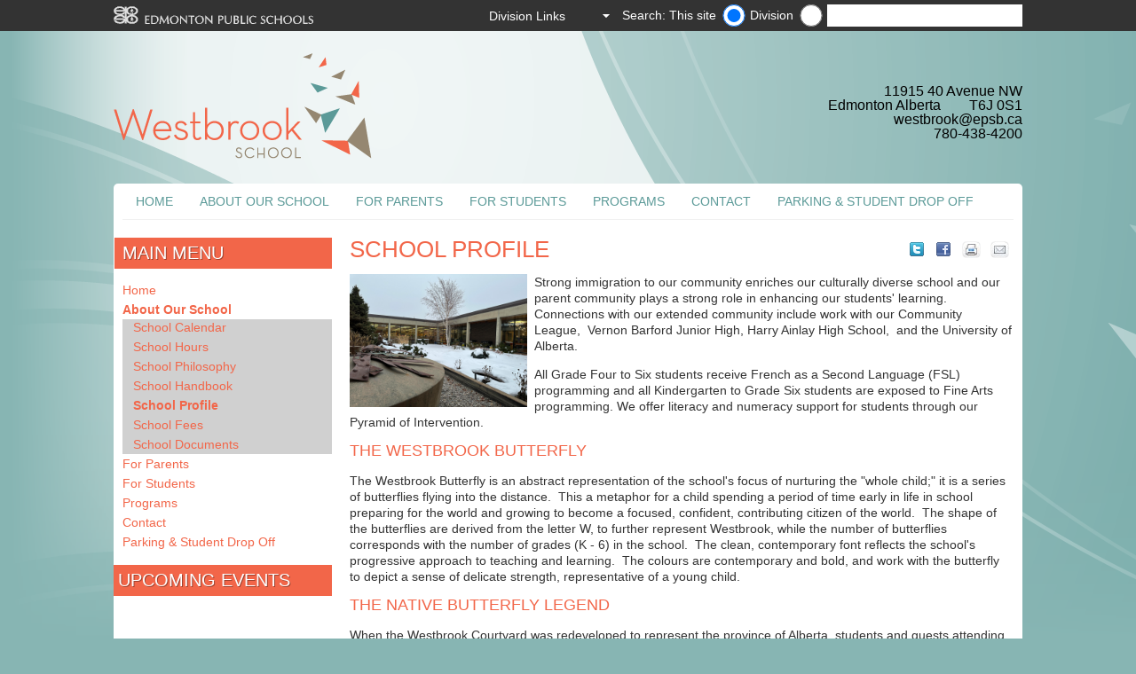

--- FILE ---
content_type: text/html
request_url: https://westbrook.epsb.ca/aboutourschool/schoolprofile/schoolprofile.html
body_size: 37497
content:
<!DOCTYPE html>
<html>
	<head>
    <!-- Google tag (gtag.js) -->
    <script async src='https://www.googletagmanager.com/gtag/js?id=G-YDLW6Z8YYD'></script>
    <script>
      window.dataLayer = window.dataLayer || [];
      function gtag(){dataLayer.push(arguments);}
      gtag('js', new Date());

      gtag('config', 'G-YDLW6Z8YYD');
    </script>     
	  
      <title>School Profile Westbrook School</title>
		
		<!-- Meta -->
		<meta charset="utf-8" />
		<meta name="viewport" content="initial-scale=1.0,width=device-width" />
		
		
		
		
		<meta name="DC.title" content="School Profile" />
		
		
		
		
		
		
          <meta name="schoolsearch" content="Westbrook" />
<meta name="schoolURL" content="westbrook.epsb.ca" /> <!-- search meta -->
          
          <!-- Stylesheets -->
          	<link rel="stylesheet" type="text/css" media="screen" href="/media/edmontonpublicschoolboard/ejh/elementarystyleassets/css/style.css" />
          	<!-- style.css -->
          	<link rel="stylesheet" type="text/css" media="print" href="/media/edmontonpublicschoolboard/highschoolsites/highschoolstyleassets/css/print.css" />
          	<!-- print.css -->          
		
		<!-- Scripts -->
      
		<!--<script type="text/javascript" src="http://ajax.microsoft.com/ajax/jquery/jquery-1.7.2.min.js"></script>-->
        <script type="text/javascript">
        if (typeof jQuery == 'undefined') {
            document.write(unescape("%3Cscript src='/media/edmontonpublicschoolboard/ejh/elementarystyleassets/js/jquery-1.7.2.min.js' type='text/javascript'%3E%3C/script%3E"));
        }
        </script>
		<!--[if lt IE 9]>
    		<script src="//html5shiv.googlecode.com/svn/trunk/html5.js"></script>
		<![endif]-->
        <!--[if IE 7]>
        	<link rel="stylesheet" type="text/css" href='/media/edmontonpublicschoolboard/ejh/elementarystyleassets/css/ie7.css'>
        <![endif]-->
          	<!-- link to JS: jquery.cycle.all.js-->
		<script src='/media/edmontonpublicschoolboard/ejh/elementarystyleassets/js/jquery.cycle.all.js'></script>
          	<!-- link to JS: responsiveslides.min.js-->
		<script src='/media/edmontonpublicschoolboard/ejh/elementarystyleassets/js/responsiveslides.min.js'></script>
            <!-- special_pages.js -->
        <script src='/media/edmontonpublicschoolboard/ejh/elementarystyleassets/js/special_page.js'></script>      
          	<!-- link to JS: snippets.js-->          
		<script src='/media/edmontonpublicschoolboard/ejh/elementarystyleassets/js/snippets.js'></script>
          	<!-- link to JS: galeria.js-->          
		<script src='/media/edmontonpublicschoolboard/ejh/elementarystyleassets/js/jquery.galleria.js'></script>
          	<!-- link to JS: fancybox.js-->          
		<script src='/media/edmontonpublicschoolboard/ejh/elementarystyleassets/js/jquery.fancybox.js'></script>
                <!-- link to JS: expander.js -->
                <script src='/media/edmontonpublicschoolboard/ejh/elementarystyleassets/js/jquery.expander.js'></script> 
          
          
		<!-- Inline Styles - Customisable by each school -->
		<style type="text/css">
    			/* Background / Header background
================================================*/
#backgroundImage{width:100%; height:100%; background-repeat:;background-position:;}

#headerBackground{width:100%; height:100%; background-repeat:no-repeat; padding-top: px; padding-bottom:px;background-position:;}
body{background-color:#87b5b3;}

body.darkTheme{
	background-position: ; 
    background-repeat: ; 
        
}    
/* YE added rule for mobile device with light coloured logo bg */
@media screen and (max-width:480px) {
  #header {background-color: #;color: #;padding-bottom: 5px;}
}



/* Primary/secondary colours
================================================*/
.colorOne {background-color:#f26649} /* Main Background Color */
.colorTwo {background-color:#f26649} /* Highlight color */
.rslides_nav {background-color: #000000} 

/* Main Navigation
================================================*/
/*Menu container background colour */
#navBg {background-color:#}
/*Menu Background Default*/
.container_12 nav.primaryNav ul li, .container_12 nav.primaryNav ul li ul.multilevel-linkul-0 li {background-color:#FFFFFF}
nav.primaryNav ul li, nav.primaryNav ul li ul.multilevel-linkul-0 li {background-color:#FFFFFF}

/*Menu Text Default*/
div.container_12 nav.primaryNav ul li a:link,div.container_12 nav.primaryNav ul li a:visited, div.container_12 nav.primaryNav ul li a:visited{color:#5b9a98} 
nav.primaryNav ul li a:link,nav.primaryNav ul li a:visited , nav.primaryNav ul li ul li a:link, nav.primaryNav ul li ul li a:visited {color:#5b9a98} 

/*Menu Background Rollover*/
.primaryNav a:hover{background-color:#5b9a98 !important;}

/*Menu Text Rollover*/
div.container_12 nav.primaryNav ul li a:hover, div.container_12 nav.primaryNav ul li ul li a:hover{color:#FFFFFF} 
nav.primaryNav ul li a:hover, nav.primaryNav ul li ul li a:hover, nav.primaryNav ul li ul li ul li a:hover{color:#FFFFFF}


/* Main content
================================================*/
h1, h2, h3, h4, h5, h6 {color:#f26649} /* Text Heading Color */

a {color:#f26649} /* Text Heading Color */

/*div.content section#rightColumn a:link, div.content section#rightColumn a:visited {color:#f26649;} Sidebar Link text color */
#rightColumn a:link,#rightColumn a:visited,#rightColumn a:hover, div.content section#rightColumn a:hover {font-weight:bold;}

article a:link, article a:visited {color:#f26649;}/*Main content Link text color */
article a:hover{color:#5b9a98;}/*Main content Link text color */

div#wrapper aside.grid_3 div a:link,div#wrapper aside.grid_3 div a:visited{color:#f26649;}/*Sidebars Link text color */
div#wrapper aside.grid_3 div a:hover{color:#5b9a98;}/*Sidebars Link text color */

div.deditpage a:link, div.deditpage a:visited, div.notice a:link, div.notice a:visited{color:#f26649;}/*edit this page/district notice */
div.deditpage a:hover, div.notice a:hover{color:#5b9a98;}/*edit this page Link text color/district notice */

div.slideText p.read-more-button a:link, div.slideText p.read-more-button a:visited{color:#f26649;}/*homepage slideshow read more */
div.slideText p.read-more-button a:hover{color:#5b9a98;}/*homepage slideshow read more hover */


/* Footer options
================================================*/
footer.colorTwo {background-color: #958771} /* Footer Background Color - defaults to colorTwo if not selected */
footer a:link, footer a:visited {color:#ffffff}  /*Footer link default state */
footer, footer h4,footer a:hover {color:#f26649}  /*Footer link rollover color */
footer.colorTwo section#footerAddress h4 {color:#ffffff}  /*Footer headings */
footer.colorTwo section.grid_3 h4 {color:#ffffff}  /*Footer headings */
footer.colorTwo section#footerAddress.grid_3 {color:#ffffff}  /*Footer text on left below heading */

/* Left Column
================================================*/
aside.grid_3 div#secondaryNav ul li a , aside#rightColumnAside div a, div.content aside.grid_3 div a{color:#B8B894;} /*Left & Right Nav DEFAULT*/

aside.grid_3 div#secondaryNav ul li a:hover , aside#rightColumnAside div a:hover, div.content aside.grid_3 div a:hover{color:#5b9a98} /*Left & Right Nav ROLLOVER*/


/* Additional
================================================*/
#header.container_12 #address{color:#000000;}/* Address in header text colour */

#header.container_12 #address:hover{color:#FFFFFF;}/* Address in header text colour while mouse rollover */

#header.container_12 #address a{color:#000000;}/* Address in header text colour */

#header.container_12 #address a:hover{color:#FFFFFF;}/* Address in header text colour while mouse rollover */

/* Twitter
================================================*/
#twtr-widget-1.twtr-widget div.twtr-doc div{margin:0px !important;}
#twtr-widget-1 .twtr-doc, #twtr-widget-1 .twtr-hd a, #twtr-widget-1 h3, #twtr-widget-1 h4{ background-color:#5b9a98 !important;}

/* Tables
================================================*/
table.stripeMe thead tr.even{background-color:#FFFFFF;}

/* Tabs
================================================*/
.etabs li:hover a{color:#f26649}
.etabs li.tab a.active{background:none repeat scroll 0 0 #FFF; color:#f26649}

/* Tabs
================================================*/
@media screen and (max-width:480px) {
body{background-color:#EDE8E5;}
.content{background-color:#FFF;}
}
                 	/* Site Customisations  */
		</style>
          <!-- added by YE in support of expander jquery plugin -->
                <script type="text/javascript" >
                $(document).ready(function() {
                  //close search form
                     $('#metaNav form.mobile').hide();
	   				 $('#metaNav a.mobile').click(function(e) {
	       				 $('#metaNav form.mobile').slideToggle();
	        				e.preventDefault();
	    			  });
                  //end close search form                  
                  var opts = {collapseTimer: 4000};
                

                    $.each(['beforeExpand', 'afterExpand', 'onCollapse'], function(i, callback) {
                    opts[callback] = function(byUser) {
                      var by, msg = '<div class="success">' + callback;
                
                      if (callback == 'onCollapse') {
                        msg += ' (' + (byUser ? 'user' : 'timer') + ')';
                      }
                      msg += '</div>';
                
                      $(this).parent().parent().append(msg)
                    }
                  });
                
                  $('dl.expander dd').eq(0).expander();
                  $('dl.expander dd').slice(1).expander(opts);
                
                  $('div.expander').expander({
                    slicePoint: 0,
                    widow: 0,
                    expandEffect: 'slideDown',
                    collapseEffect: 'slideUp',                 
                    expandSpeed: 1000,
                    expandText: 'View details for images in this gallery',
                    userCollapseText: 'Close image detail selection'  // default is 'read less'
                  });
                
                  // $('div.expander').expander();
                  // yoav added to not display div.conditionalde outside direct edit
                  if(window.location.hostname != "cms.epsb.ca"){
                  	$("div.conditionalde").css("display","none");
                  }
                  // yoav added to not display div.conditionalde in direct edit
                  if(window.location.hostname == "cms.epsb.ca"){
                  	$("div.conditionalnotde").css("display","none");
                  }                  
                });
                
                </script>
          <!-- added by YE in support google slideshow -->
          <script type="text/javascript" src="http://www.google.com/jsapi"></script>
          <script type="text/javascript" src="http://www.google.com/uds/solutions/slideshow/gfslideshow.js"></script>
          <!-- end added by YE in support google slideshow -->          
          <!-- end added by YE in support of expander jquery plugin -->   
          <!-- Google Analytics -->
          <script type="text/javascript">
          /*
            var _gaq = _gaq || [];
            _gaq.push(['_setAccount', 'UA-11089633-28']);
            _gaq.push(['_trackPageview']);
          
            (function() {
              var ga = document.createElement('script'); ga.type = 'text/javascript'; ga.async = true;
              ga.src = ('https:' == document.location.protocol ? 'https://ssl' : 'http://www') + '.google-analytics.com/ga.js';
              var s = document.getElementsByTagName('script')[0]; s.parentNode.insertBefore(ga, s);
            })();
          */
          </script>
          <!-- End Google Analytics -->    

      
	</head>
	<body class="darkTheme">
	   
	   <div id="metaNavBackground"></div>
	   
	   <div id="backgroundImage" class="desktop" style="background-image: url('/media/styleassets-schools/westbrook/Westbrook_background-1600x700.png');" >
	   </div>
	   
	   <div id="wrapper">
    	   <header id="metaNav">
        	   <a href="http://www.epsb.ca/"><img src='/media/edmontonpublicschoolboard/ejh/elementarystyleassets/images/foreground/epsbLogo.png' alt="epsbLogo" width="226" height="21" class="left" /></a>
            <!-- <form action='../../../..//search' id="SearchFrom" class="right desktop">                                          
                       <input type="text" value='Search...' id="q" name="q" title="search" onfocus="if(this.value=='Search...') this.value='';" style="vertical-align: middle;" onblur="if(this.value=='') this.value='Search...';" />                     
        	   </form>-->
             <script language="JavaScript" type="Text/Javascript">
	var myTextField = "";
	//application url
	//var fixedUrl='http://cmsx1devsearch.epsb.ca:8080/customermatrix/#!/?pql=view(schools)';
    var fixedUrl='https://search.epsb.ca/search/#!/search?pql=view(schools)';
	//View name. If empty or wrong, the first view of the infospot will be displayed.
	var viewName = 'schools';
	// Text area label
	var text = 'Search...';
	//Infospot name. If empty, the default infospot will be used.
	var infoSpot = '';
  
  //PolySpot Search JNN
	function fireSearch() {
		myTextField = document.getElementById('q_usr');
		searchUrl = fixedUrl;

		
		//get school url (blank if district) 
		var school = $('input:radio[name=schoolURL]:checked').val();
		
		if (school.length > 0){
  				schoolquery = "facetFilter(url,1@https:%2F%2F"+school+"%2F)";
  		}
		else {
			schoolquery = "";	
			viewName="all";
		}	
		searchUrl = searchUrl+schoolquery;
		
		if(myTextField.value != 'Search...' && myTextField.value != text ){
  			console.log(searchUrl + 'query("' + myTextField.value + '")');
			window.open(searchUrl + 'query("' + myTextField.value + '")');
		}
		else{
			window.open(searchUrl + '&query=');
		}
	}	
	
	function checkValue(){
		if(document.getElementById('q_usr').value == text)
			document.getElementById('q_usr').value = '';
	}
</script>

<form class="right desktop" id="SearchFrom" onsubmit="return false;" method="post" autocomplete="off" target="_blank">
	<label for="School" class="radio-label">Search: This site</label><input type="radio" id="schoolURL" name="schoolURL" class="schoolname" value="westbrook.epsb.ca" checked="checked">
	<label class="radio-label" for="Site">Division</label>
	<input type="radio" class="schoolname" name="schoolURL" id="Site" value="" />
	<label for="searchbox">Search Input</label><input type="text" id="q_usr" name="q_usr" autocomplete="off" value="" onfocus="checkValue();" onkeydown="if (event.keyCode == 13) fireSearch();"/>
	<br/>
</form> <!-- search box -->
             
        	   <a class="mobile right" href="#">
            	   <img src='/media/edmontonpublicschoolboard/ejh/elementarystyleassets/images/background/m_magnifyingGlass.png' alt="search icon" width="20" height="20">
        	   </a>
        	   <div class="styledSelect right desktop" id="DistrictSel">
            	   <select onchange="window.open(this.value)" id="DistrictSel">
                     	   <option value='Division Links' style="display:none" selected>Division Links</option>
                     	   <option title='SchoolZone' value='http://schoolzone.epsb.ca/'>SchoolZone</option>
                	   <option title='' value='http://epsb.ca/news/'>Division News</option>
                	   <option title='' value='https://epsb.ca/schools/gettoschool/'>Student Transportation</option>
                	   
            	   </select><!-- District quicklinks -->
        	   </div>
        	   <form class="mobile" id="SearchFrom"  method="post" autocomplete="off" target="_blank">
  <label for="School" class="radio-label">Search: This site</label><input type="radio" id="School" checked="checked" class="schoolname" name="schoolname" value="Westbrook">
    <label class="radio-label" for="Site">Division</label>
<input type="radio" class="schoolname" name="schoolname" id="search" value="" />
		<label for="searchbox">Search Input</label><input type="text" onkeydown="if (event.keyCode == 13) submitSearch(this.form);" name="q" id="search" />
                 <input type="submit" value="Search" onclick="submitSearch(this.form)" />
		<br/>

                     
        	   </form><!-- District Search - Mobile was 73-->  
    	   </header>
    	   
    	   <div id="header" class="container_12">
    	       <div id="logo">
        	       <a href='/'>
        	           <img alt="School Logo" src='/media/styleassets-schools/westbrook/Westbrook_T4_logo.png' ><!-- personalized Logo  -->
        	       </a>
    	       </div>
        	<div id="address" class="tablet desktop right">
  <a href="geo:-113.54,53.4759"><div>11915 40 Avenue NW</div>
    <div>Edmonton Alberta&emsp;&emsp;T6J 0S1</div></a>
  <div><a href="mailto:westbrook@epsb.ca">westbrook@epsb.ca</a></div>
  <div><a href="tel:780-438-4200">780-438-4200</a></div>
</div>
<div id="address" class="mobile left">
  <a href="geo:-113.54,53.4759"><div>11915 40 Avenue NW</div>
    <div>Edmonton Alberta&emsp;&emsp;T6J 0S1</div></a>
  <div><a href="mailto:westbrook@epsb.ca">westbrook@epsb.ca</a></div>
  <div><a href="tel:780-438-4200">780-438-4200</a></div>
</div>
<!-- personalized Address  -->
    	       <div class="clear"></div>
    	   </div>
    	   <div class="container_12 mobile">
        	   <hr />
    	   </div>
    	   
           <div class="content container_12">
                <nav class="primaryNav grid_12 desktop">
                	   <ul>
                     	<!-- <li><a href='/'>Home</a></li> link to school home -->
                     	<li><a href="/home/">Home</a></li><li><a href="/aboutourschool/">About Our School</a>
<ul class="multilevel-linkul-0">
<li><a href="/aboutourschool/schoolcalendar/">School Calendar</a></li>
<li><a href="/aboutourschool/schoolhours/">School Hours</a></li>
<li><a href="/aboutourschool/schoolphilosophy/">School Philosophy</a></li>
<li><a href="/aboutourschool/schoolhandbook/">School Handbook</a></li>
<li><a href="/aboutourschool/schoolprofile/">School Profile</a></li>
<li><a href="/aboutourschool/communityrelationships/">Community Relationships</a></li>
<li><a href="/aboutourschool/fees/">School Fees</a></li>
<li><a href="/aboutourschool/documents/">School Documents</a>
<ul class="multilevel-linkul-1">
<li><a href="/aboutourschool/documents/schoolassessmentplan/">School Assessment Plan</a></li>
<li><a href="/aboutourschool/documents/studentrights/">Student Rights and Responsibilities</a></li>

</ul>

</li>

</ul>

</li><li><a href="/forparents/">For Parents</a>
<ul class="multilevel-linkul-0">
<li><a href="/forparents/parentgroups/">Parent Groups</a></li>
<li><a href="/forparents/volunteering/">Volunteering</a></li>
<li><a href="/forparents/registration/">Registration</a></li>
<li><a href="/forparents/lunchnutrition/">Lunch & Nutrition</a></li>
<li><a href="/forparents/transportation/">Transportation</a></li>
<li><a href="/forparents/parentresources/">Parent Resources</a></li>
<li><a href="/forparents/schoolzone/">SchoolZone</a></li>

</ul>

</li><li><a href="/forstudents/">For Students</a>
<ul class="multilevel-linkul-0">
<li><a href="/forstudents/clubsactivities/">Clubs & Activities</a></li>
<li><a href="/forstudents/athletics/">Athletics</a></li>
<li><a href="/forstudents/studentleadership/">Student Leadership</a></li>
<li><a href="/forstudents/schoolzone/">SchoolZone</a></li>

</ul>

</li><li><a href="/programs/">Programs</a>
<ul class="multilevel-linkul-0">
<li><a href="/programs/regularprograms/">Regular Programs</a></li>
<li><a href="/programs/specialeducationprograms/">Special Education Programs</a></li>

</ul>

</li><li><a href="/contact/">Contact</a></li><li><a href="/parkingstudentdropoff/">Parking & Student Drop Off</a></li> <!-- mega menu -->
                	   </ul>
                	   <div class="clear"></div>
            	   </nav>
            	   
            	   <div class="mobile" id="mobileNavigation">
                	   <a href="#">Menu / Navigation</a>
            	   </div>
            	   <nav class="primaryNav grid_12 mobile">
                	   <ul>
                     		<li><a href="/home/">Home</a></li><li><a href="/aboutourschool/">About Our School</a></li><li><a href="/forparents/">For Parents</a></li><li><a href="/forstudents/">For Students</a></li><li><a href="/programs/">Programs</a></li><li><a href="/contact/">Contact</a></li><li><a href="/parkingstudentdropoff/">Parking & Student Drop Off</a></li> <!-- mega menu -->
                	   </ul>
            	   </nav>            
               <section id="rightColumn" class="grid_9"><div id="pgContent">

               <!-- Share and print -->
                 <span class="sharebuts"><a style="float:right;" href="#" onclick="javascript:window.location='mailto:?subject=Page to look at&body=I thought you might find this information interesting: ' + window.location;"><img src="/media/edmontonpublicschoolboard/ejh/elementarystyleassets/images/foreground/icon_mail_transparent_background.png" alt="" style="width : 29px; height : 26px;     " /></a><a style="float:right;padding-right:5px;" href="javascript:if(window.print)window.print()"><img src="/media/edmontonpublicschoolboard/ejh/elementarystyleassets/images/foreground/icon_print_transprent_background.png" alt="" style="width : 30px; height : 26px;     " /></a><!--share icons for high schools --><a style="float:right;" rel="nofollow" onclick="window.open('https://www.facebook.com/sharer/sharer.php?u='+encodeURIComponent(location.href), 'facebook-share-dialog', 'width=626,height=436'); return false;"><img src="/media/edmontonpublicschoolboard/highschoolsites/highschoolstyleassets/images/foreground/facebook_sprite.png" alt="" style="width : 30px; height : 26px;     " /></a><a style="float:right;" rel="nofollow"  onclick="window.open('https://twitter.com/intent/tweet?url='+encodeURIComponent(location.href), 'twitter-tweet-dialog', 'width=626,height=436'); return false;"><img src="/media/edmontonpublicschoolboard/highschoolsites/highschoolstyleassets/images/foreground/twitter-sprite.png" alt="" style="width : 30px; height : 26px;     " /></a></span><span id="d.en.59050"></span>
<article>

  
  <h1>School Profile</h1>

  <p><img src="/media/elementaryjuniorhighschools/westbrook/images/unnamed(2).jpg" class="generalImage" style="float:left; width:40%; padding-right:1%;" /></p>   
  
	<p dir="ltr">Strong immigration to our community enriches our culturally diverse school and our parent community plays a strong role in enhancing our students' learning. Connections with our extended community include work with our Community League,&nbsp; Vernon Barford Junior High, Harry Ainlay High School,&nbsp; and the University of Alberta.&nbsp;</p>
<p dir="ltr"><span id="docs-internal-guid-6b5e23a7-4998-ea3b-14c5-0913181de184">All Grade Four to Six students receive French as a Second Language (FSL) programming and all Kindergarten to Grade Six students are exposed to Fine Arts programming. We offer literacy and numeracy support for students through our Pyramid of Intervention. </span>&zwnj;</p>
<h3 dir="ltr">The Westbrook Butterfly</h3>
<p dir="ltr">The Westbrook Butterfly is an abstract representation of the school's focus of nurturing the "whole child;" it is a series of butterflies flying into the distance.&nbsp; This a metaphor for a child spending a period of time early in life in school preparing for the world and growing to become a focused, confident, contributing citizen of the world.&nbsp; The shape of the butterflies are derived from the letter W, to further represent Westbrook, while the number of butterflies corresponds with the number of grades (K - 6) in the school.&nbsp; The clean, contemporary font reflects the school's progressive approach to teaching and learning.&nbsp; The colours are contemporary and bold, and work with the butterfly to depict a sense of delicate strength, representative of a young child.</p>
<h3>The Native Butterfly Legend</h3>
<p>When the Westbrook Courtyard was redeveloped to represent the province of Alberta, students and guests attending the opening celebration were given butterfly seeds with the Native Butterfly Legend.</p>
<p dir="ltr"><em>If anyone desires a wish to come true they must first capture a butterfly &amp; whisper that wish to it. &nbsp;</em><em>Since the butterfly can make no sound, the butterfly can not reveal the wish to anyone but the Great Spirit who hears and sees all.</em></p>
<p dir="ltr" style="text-align: left;"><em>In gratitude for giving the beautiful butterfly its freedom, the Great Spirit always grants the wish. &nbsp;</em><em>So, according to legend, by making a wish &amp; giving the butterfly its freedom, the wish will be taken to the heavens and granted.</em></p>
<p style="text-align: left;"><img src="/media/elementaryjuniorhighschools/westbrook/images/SchoolCourtyard.jpg" alt="SchoolCourtyard" style="width : 300px; height : 309px;     float : left;" /></p>
<p dir="ltr"><span>&nbsp;</span></p>
	<div class="clear"></div>

	<div class="hidden">
		<p>
		<script type="text/javascript">
			  var url ="http://www.youtube.com/watch?v=aTXtT05782Y&feature=plcp";
		  url = "";
		  var video_id = url.split("v=")[1].substring(0, 11);
		  document.write("<div class=\"video-container\"><iframe width=\"100%\" height=\"10%\" src=\"http://www.youtube.com/embed/"+ video_id +"\" frameborder=\"0\" allowfullscreen></iframe></div>");
		</script>
		</p>
		
		
	</div>		
 </article>
<div class="clear"></div>               <div align="right" class="deditpage"><a class="t4Edit-page" href="https://terminalfour.epsb.ca/page/directEdit#edit/8/en/21735/59050/text%2Fwhole">Edit this page&nbsp;&nbsp;</a></div>
</div><!--close pgContent div --></section>
           
               <div class="container_12 mobile">
            	   <hr />
        	   </div>
        	   
               <aside class="grid_3">

                                       <div class="mobile" id="mobileSecondaryNav">
                        <h2 class="colorOne">Section Navigation</h2>
                        <ul><li><a href="/aboutourschool/schoolcalendar/">School Calendar</a></li><li><a href="/aboutourschool/schoolhours/">School Hours</a></li><li><a href="/aboutourschool/schoolphilosophy/">School Philosophy</a></li><li><a href="/aboutourschool/schoolhandbook/">School Handbook</a></li><li><span class="currentsection">School Profile</span></li><li><a href="/aboutourschool/communityrelationships/">Community Relationships</a></li><li><a href="/aboutourschool/fees/">School Fees</a></li><li><a href="/aboutourschool/documents/">School Documents</a></li>                        </ul>
                    </div> <!-- Inner Navigation _M -->
               
       	            <!-- Social Media Links -->

                                      <div class="desktop" id="secondaryNav">
                       <h2 class="colorOne">Main Menu</h2>
                       <ul><li><a href="/home/">Home</a></li><li><span class="currentbranch0"><a href="/aboutourschool/">About Our School</a></span>
<ul class="multilevel-linkul-0">
<li><a href="/aboutourschool/schoolcalendar/">School Calendar</a></li>
<li><a href="/aboutourschool/schoolhours/">School Hours</a></li>
<li><a href="/aboutourschool/schoolphilosophy/">School Philosophy</a></li>
<li><a href="/aboutourschool/schoolhandbook/">School Handbook</a></li>
<li><span class="currentbranch1"><a href="/aboutourschool/schoolprofile/">School Profile</a></span></li>
<li><a href="/aboutourschool/communityrelationships/">Community Relationships</a></li>
<li><a href="/aboutourschool/fees/">School Fees</a></li>
<li><a href="/aboutourschool/documents/">School Documents</a></li>

</ul>

</li><li><a href="/forparents/">For Parents</a></li><li><a href="/forstudents/">For Students</a></li><li><a href="/programs/">Programs</a></li><li><a href="/contact/">Contact</a></li><li><a href="/parkingstudentdropoff/">Parking & Student Drop Off</a></li>                       </ul>
                   </div> <!-- Inner Navigation Desktop -->
        	 
                    <!-- Homepage Quicklinks -->
                 
        	   <div class="colorTwo leftNavHeader"><h2 style="display:inline">Upcoming Events</h2></div>

<div style=''>

  <iframe src="https://www.google.com/calendar/embed?showTitle=0&amp;showNav=0&amp;showDate=0&amp;showPrint=0&amp;showTabs=0&amp;showCalendars=0&amp;showTz=0&amp;mode=AGENDA&amp;height=200&amp;wkst=1&amp;bgcolor=%23FFFFFF&amp;src=share.epsb.ca_14lmve63qnet7mincv8otskv28%40group.calendar.google.com&amp;src=share.epsb.ca_43o35nv5lo7nb4k5jor45av2h0%40group.calendar.google.com&amp;color=%23691426&amp;ctz=America%2FEdmonton" style=" border-width:0; width:99%; height:250px; "   frameborder="0" scrolling="no"></iframe>
</div>

<!-- 
<iframe src="https://www.google.com/calendar/embed?showTitle=0&amp;showNav=0&amp;showDate=0&amp;showPrint=0&amp;showTabs=0&amp;showCalendars=0&amp;showTz=0&amp;mode=AGENDA&amp;height=200&amp;wkst=1&amp;bgcolor=%23FFFFFF&amp;src=share.epsb.ca_14lmve63qnet7mincv8otskv28%40group.calendar.google.com&amp;color=%23691426&amp;ctz=America%2FEdmonton" style=" border-width:0; width:99%; height:250px; "   frameborder="0" scrolling="no"></iframe>
 -->
 <!-- Calendar -->
                 	Test Data Listing Sidebar <!-- test data list -->                 
    	           
               </aside>
               <div class="clear"></div>
           </div><!-- end .content -->
           <footer class="colorTwo container_12">
    	               	       <section id="footerAddress" class="grid_3">
    	           <h4>Edmonton Public Schools</h4>
    	           <address>1 Kingsway NW<br />Edmonton Alberta&ensp;&ensp;T5H 4G9<br /><a href="tel:780-429-8000">780-429-8000</a><br /><a href="http://epsb.ca/" target="_blank" rel="noopener">epsb.ca</a></address>
                 
    	           <div class="clear"></div>
    	       </section>
    	       <div class="container_12 mobile">
            	   <hr>
        	   </div>
    	       <section class="grid_3">
    	           <h4>I want to...</h4>
	            <p><a href="http://epsb.ca/schools/findaschool/list/" target="_blank" rel="noopener">See school listings</a><br /><a href="http://epsb.ca/programs/" target="_blank" rel="noopener">Search for a program</a><br /><a href="http://epsb.ca/schools/gettoschool/" target="_blank" rel="noopener">Find bus information</a><br /><a href="http://epsb.ca/schools/register/" target="_blank" rel="noopener">Register my child</a></p>
    	       </section>
    	       <div class="container_12 mobile">
            	   <hr>
        	   </div>
    	       <section class="grid_3">
    	           <h4>More information</h4>
	            <p><a href="http://epsb.ca/privacy/" target="_blank" rel="noopener">Privacy Policy</a><br /><a href="mailto:websupport@epsb.ca" target="_blank" rel="noopener">Web administrator</a>&zwnj;</p>
    	       </section>
    	       <div class="container_12 mobile">
            	   <hr>
        	   </div>
    	       <section class="grid_3">
    	           <h4>Division Information</h4>
    	            <p><a href="https://epsb.ca/news/" target="_blank" rel="noopener">Division News</a><br /><a href="http://epsb.ca/ourdistrict/board/" target="_blank" rel="noopener">Board of Trustees</a><br /><a href="http://epsb.ca/ourdistrict/departments/" target="_blank" rel="noopener">Departments &amp; Services</a><br /><a href="http://epsb.ca/ourdistrict/careers/" target="_blank" rel="noopener">Careers</a></p>
    	       </section>

    	       <div class="clear"></div>
              <!-- District Footer -->
           </footer>
	   </div><!-- end of #wrapper -->
        <script>
          var community_dus = '017,017,017,017,017,017,017,017,017,017,017,017,017,017,017,017,924,924,924,924,115,115,115,115,263,263,263,263,263,263,263,263,503,503,522,118,118,118,194,559,559,559,559,559,559,559,559,950,505,505,505,529,529,529,529,529,258,258,456,456,926,926,926,058,934,934,218,223,066,066,066,066,066,168,168,168,168,935,935,935,053,053,170,170,170,278,278,278,278,905,905,905,282,283,283,283,233,204,204,187,187,164,164,164,052,052,201,232,232,211,211,168,168,168,168,457,457,457,123,123,123,123,123,123,123,123,273,509,509,509,509,804,248,248,455,275,239,239,239,254,254,254,279,279,004,004,184,184,127,127,127,127,220,220,220,220,220,137,137,137,138,138,138,138,138,138,516,925,925,925,925,517,517,517,517,517,517,128,128,128,128,128,178,178,250,250,250,129,129,517,262,267,930,930,277,277,277,180,180,180,518,518,518,518,224,189,189,527,512,512,059,059,059,059,059,059,059,059,059,132,513,513,224,044,044,242,242,269,208,208,208,208,208,208,255,255,255,255,937,514,514,514,514,514,514,514,240,567,567,567,567,208,208,063,063,063,063,063,063,063,063,063,063,063,063,063,063,063,063,063,063,063,063,223,223,186,186,186,951,188,188,075,075,075,186,209,209,209,195,523,200,210,210,210,149,927,927,927,149,257,257,257,578,578,578,578,578,578,578,521,521,521,214,573,573,573,573,573,573,573,573,909,909,909,909,909,909,909,909,909,909,274,191,156,156,704,226,226,504,504,504,504,551,113,113,113,113,113,113,113,260,260,260,260,260,260,017,017,017,100,100,100,100,018,730,730,730,730,730,730,109,109,109,109,247,236,236,228,228,228,228,109,730,730,730,234,234,234,234,572,268,500,223,104,104,501,501,502,502,253,253,951,951,527,223,578,527,527,198,198,198,198,198,161,951,189,189,527,236,223,572,572,572,572,572,572,572,578,572,500,951,578,571,251,251,235,171,171,238,238,238,801,801,537,537,532,241,241,578,195,241,243,243,231,216,216,280,280,557,557,055,050,050,050,050,951,050,050,050,050,050,050,177,057,057,057,057,057,057,057,189,189,189,189,189,189,179,179,543,543,543,544,544,182,182,182,527,527,527,527,527,527,161,213,282,224,255,104,136,270,251,236,268,240,104,458,003,924,262,513,240,951,106,253,238,051,063,104,136,504,934,066,168,053,258,164,232,123,137,128,926,265,057,563,532,570,707,234,704,058,223,575,386,386,386,386,386,059,386,386,208,254,927,210,211,250,455,179,063,925,930,240,262,521,268,161,951,053,017,929,504,104,136,934,567,909,247,150,156,551,100,018,253,213,521,257,259,951,063,224,513,517,574,258,561,051,535,559,265,118,280,570,537,066,563,537,220,106,248,234,484,578,924,934,267,263,254,210,109,129,059,053,059,191,574,935,803,210,567,527,050,109,200,209,179,277,254,514,177,104,247,138,254,053,531,225,058,121,249,210,063,529,216,136,951,209,143,270,240,242,513,141,220,127,215,051,149,521,214,156,109,504,237,100,253,236,228,805,268,104,502,213,161,238,537,229,118,225,531,529,121,210,063,249,053,138,280,265,951,075,143,003,521,214,573,276,458,268,200,502,171,928,264,559,229,531,246,535,051,561,565,258,137,220,262,267,534,242,063,575,136,017,109,052,534,210,513,106,243,210,924,277,059,801,176,573,017,104,924,247,935,258,232,123,254,004,137,138,220,128,178,930,934,176,529,243,238,189,189,104,106,458,237,113,276,191,936,149,209,567,951,188,242,254,233,532,179,238,213,198,215,248,513,224,136,195,237,236,805,268,104,527,141,521,229,546,113,063,121,237,216,104,522,544,179,059,106,521,268,236,234,136,248,066,251,951,017,113,484,544,059,129,484,551,051,527,925,924,805,137,188,268,924,003,200,156,521,484,224,248,066,118,017,063,254,804,225,456,264,927,801,228,220,156,109,521,118,179,546,704,537,924,484,223,149,502,017,214,156,109,189,573,100,253,106,228,502,161,951,571,521,242,534,513,141,051,246,118,237,537,189,551,926,179,164,066,254,250,277,059,514,136,200,210,933,578,226,113,247,730,268,057,265,278,017,179,522,194,456,934,053,460,123,930,075,152,936,146,924,572,200,500,104,801,573,';
          var current_du = '197';
          var clean_current_du = current_du.substr(current_du.length - 3);
          if (community_dus.indexOf(clean_current_du) >= 0){
          	console.log("this school has a partnership");
          }else{
            console.log($().jquery);
            var link = $("a:contains('Community Relationships')");
            if(link){
              link.parent().hide();
            } 
          /*
            var links = document.getElementsByTagName("a");
            for(var i=0;i<links.length;i++){
              if(links[i].innerHTML == 'Community Relationships'){
                    links[i].parentNode.style.visibility = 'hidden';
              }
            }  */        
          } 
        </script>  
	   <script type="text/javascript">
            $(document).ready(function() {
                $("#slideshow ul").responsiveSlides({
                    auto: false,
                    prevText: "",
                    nextText: "",
                    nav: true,
                    speed: 500,
                    controls: "#slideshow ul"
                });
                $("a.fancybox").fancybox();
            });
                
            
   	</script>
	</body>
</html>



--- FILE ---
content_type: application/javascript
request_url: https://westbrook.epsb.ca/media/edmontonpublicschoolboard/ejh/elementarystyleassets/js/snippets.js
body_size: 9668
content:
package snippet;

public class Snippet {
	/*  JavaScript Snippets
	=================================*/
	// apply fancybox only for small screens to imgs added in WYSIWYG
	function makeFancy() {
	    var wwidth = $(window).width();
	    if (wwidth < 650) {
	        // fancy box
	        $("article p img").addClass("fancyboximage");
	    }
	    if (wwidth > 650) {
	        // fancy box
	        $("article p img").removeClass("fancyboximage");
	    }
	}
	makeFancy();
	window.onresize = function() {
	    makeFancy();
	}
	$(document).ready(function() {
	    /*
	  	// fancy box -  see above - applied only to small screens
		$("article p img").addClass("fancyboximage");
	        $(".fancyboximage").each(function(){
	           $(this).fancybox({
	               href : $(this).attr('src')
	           });
	        });  
	*/
	    // Fix second level manu positioning on primary navigation
	    $('.primaryNav.desktop > ul > li:gt(3) > ul').css('right', '0');
	    $('.primaryNav.desktop > ul > li').each(function() {
	        var myPos = $(this).position();
	        if (myPos.top > 10) {
	            $(this).children('ul').css({
	                'left': '0',
	                'right': 'inherit'
	            });
	        }
	    });
	    //adding class to links for outputting image in css
	    $('a[href]').each(function() {
	        if ((C = $(this).attr('href').match(/[.](doc|xls|pdf)$/))) {
	            $(this).addClass(C[1]);
	        }
	    });
	    // put all your jQuery goodness in here.
	    $('nav.primaryNav.mobile').hide();
	    $('#mobileNavigation a').click(function(e) {
	        $('.primaryNav.mobile').slideToggle();
	        e.preventDefault();
	    });
	    $('#metaNav form.mobile').hide();
	    $('#metaNav a.mobile').click(function(e) {
	        $('#metaNav form.mobile').slideToggle();
	        e.preventDefault();
	    });
	    //select dropdown
	    $("#DistrictSel").change(function() {
	        if ($(this).val().match(/^(?:http:\/\/|www)/)) {
	            window.open($(this).val(), '_blank');
	        } else {
	            window.open($(this).val(), '_self');
	        }
	    });
	    // Fix address margin height on desktop version
	    // headerHeight = $('#header').height();
	    // addressHeight = $('#header address.desktop').height();
	    // addressMargin = (headerHeight - addressHeight) / 2;
	    // $('#header address.desktop').css('margin-top',addressMargin);
	    //Gallery
	    $('div.galleria li.active img').click();
	    //fix address in header only being on a single line
	    if ($('..tablet:contains("T5")').length > 0) {
	        // $('.tablet').html($('.tablet').html().replace('T5','<br />T5'));
	    }
	    if ($('..tablet:contains("T6")').length > 0) {
	        //  $('.tablet').html($('.tablet').html().replace('T6','<br />T6'));
	    }
	    $("select#DistrictSel").change(function() {
	        $("select#DistrictSel").val("District Links");
	    });
	    // make document links open in new window (fix for T4 bug unaddressed)
	    $('a[href]').each(function() {
	        if (($(this).attr('href').match(/[.](cfm|pdf|doc|docx)/))) {
	            $(this).attr('target', '_blank');
	        }
	    });
	    //change SchoolZone links for pilot schools
	    if (window.location.hostname == "avonmore.epsb.ca") {
            console.log('on avonmore');
	    	str = $('body').text();
            console.log(str.substring(0, 10));
	    	str.replace("schoolzone-content.epsb.ca/root/framework/index.cfm", "schoolzone-pilot.epsb.ca/cf/index.cfm");
	    }
	    // make responsive gallery display nicely in direct edit mode
	    if (window.location.hostname == "cms.epsb.ca") {
	        // as slider won't work, show only first slide
	        $("#slider").find("li").each(function(index) {
	            if (index > 0) {
	                $(this).hide();
	            }
	        });
	        // as carousel li class is removed, display inline
	        $("div#carousel").find("li").each(function() {
	            $(this).css({
	                display: "inline"
	            });
	        });
	        // as carousel thumbnail class is removed, resize them here
	        $("div#carousel").find("img").each(function() {
	            var h = 100;
	            var w = Math.ceil($(this).width() / $(this).height() *
	                h);
	            $(this).css({
	                height: h,
	                width: w
	            });
	        });
	        /*
	          //if a blank page show, take user to the previous page
	          var found_heading = 0;
	          var content_array = $( "section#rightColumn" ).children().toArray();
	          var array_position = $.inArray( "h1", content_array );
	          var current_tag = null;          
	          $.each( content_array, function( i, l ){
	            current_tag = l.tagName;
	            if(current_tag == "H1"){found_heading = "h1";}
	            if(current_tag == "H2"){found_heading = "h2";}
	            if(current_tag == "H3"){found_heading = "h3";}
	            if(current_tag == "H4"){found_heading = "h4";}
	            if(current_tag == "H5"){found_heading = "h5";}
	            if(current_tag == "H6"){found_heading = "h6";}
	            if(current_tag == "ARTICLE"){found_heading = "article";}
	          }
	          );
	          if(found_heading == 0){
	           // console.log("going back");
	           window.history.back();
	          }else{
	
	          }
	          */
	    } // end of code for  if (window.location.hostname == "cms.epsb.ca") {
	    // on homepage slideshow - don't show images in the text area
	    $("img").each(function() {
	        if ($(this).closest(".slideText").length) {
	            $(this).hide();
	        }
	    });
	    // on homepage slideshow - don't show iframes in the text area
	    $("iframe").each(function() {
	        if ($(this).closest(".slideText").length) {
	            $(this).hide();
	        }
	    });
	    // hide the default message on a page if there is other content
	    var content_array = $( "section#rightColumn" ).children().toArray();
	    var current_tag_is = null;
	    var heading_count = 0;
	    $.each(content_array, function(i, l) {
	        current_tag_is = l.tagName;
	        if (current_tag_is.toUpperCase() == "ARTICLE") {
	            heading_count = heading_count + 1;
	        } 
	        if (heading_count == 1) {
	            $("#showalone").hide();
	            return false;
	        }
	    });
	    if(heading_count == 0){
	          var content_array2 = $( "div#pgContent" ).children().toArray();
	          $.each(content_array2, function(i, l) {
	              current_tag_is = l.tagName;
	              if (current_tag_is.toUpperCase() == "ARTICLE") {
	                  heading_count = heading_count + 1;
	              } 
	              if (heading_count == 1) {
	                  $("#showalone").hide();
	                  return false;
	              }
	          });      
	    } 
	    // get content of "Contact Information" page, display on top level "Contact Us" page and remove menu item for "Contact Information"
	    // first step: get content of "Contact Information" page
	    // get the URL of the current page:
	    var currPage = window.location.href;
	    // only get content of the Contact Information page if we are on the Contact Page
	    var pattern = new RegExp(/contactus/);
	    if(pattern.exec(currPage)){
	      console.log("We're on the contact page!"); 
	    }
	    /*$.get('otherPage.html').then(function(responseData) {
	
	    });  */  
	    
	    var page_title = $("title").text();
	  if (page_title.toLowerCase().indexOf("deaf") >= 0){ //for testing let's make sure we're on the asd site
	   	//create link to special page
	    var link_html = "<li><a class=\"special_link\" href=\"http://afton.epsb.ca/forparents/registration/\">Special Link</a>";
	    //find schoolzone menu link and append special link
	    $("li").find("a:contains('SchoolZone')").parent().append(link_html);
	    //use ajax to change content on click of special link
	    $('.special_link').on('click', function(ev){
	      ev.preventDefault();
	      var newText = showContent();
	      document.getElementById("pgContent").innerHTML = newText;
	        /* console.log("clicked");
	        function showContent(){
	        console.log("in function");
	       	console.log(data);      
	        }*/
	        //start json fcn
	        /*(function($) {
	        var url = '/media/edmontonpublicschoolboard/ejh/elementarystyleassets/js/special_page.js?callback=showContent';
	        $.ajax({
	           type: 'GET',
	            url: url,
	            async: false,
	            jsonpCallback: 'showContent',
	            contentType: "application/json",
	            dataType: 'jsonp',
	            success: function(json) {
	               console.log(json.specialContent);
	            },
	            error: function(e) {
	               console.log(e.message);
	            }
	        });
	        })(jQuery);*/
	      
	        //end json fcn
	    });
	    
	    
	  } //close testing to make sure we're on the asd site
	  
	  // hide address on Outreach site only
	  if (page_title.toLowerCase().indexOf("learning stores") >= 0){
	      $("#address").hide();
	  }
	  
	  
	  // For elementary schools full site background image position is default:
	  $("#backgroundImage").css("background-repeat", "repeat-x").css("background-position", "center top");
	  
	}); // close document.ready
}

